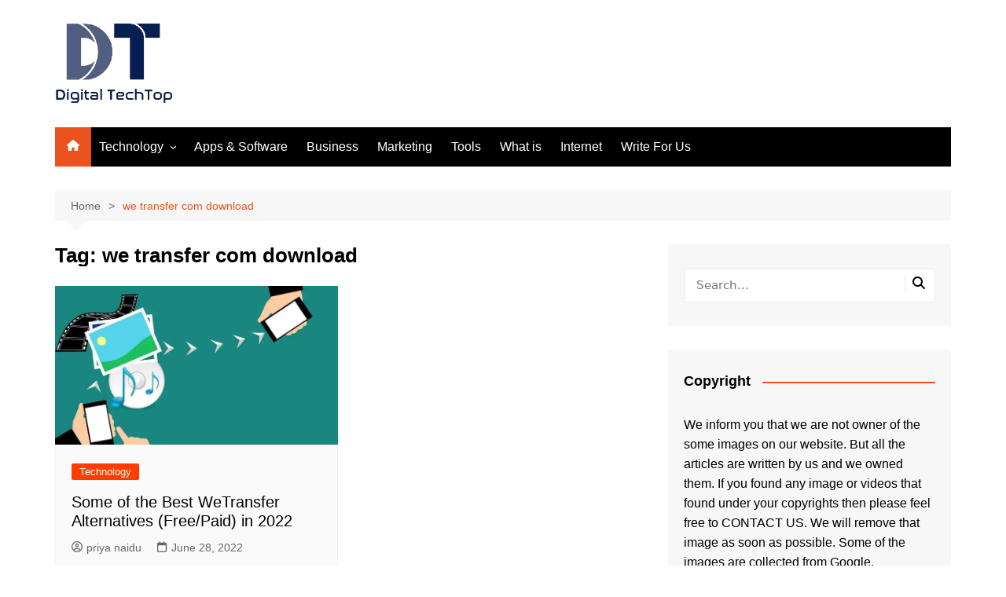

--- FILE ---
content_type: text/html; charset=UTF-8
request_url: https://www.digitaltechtop.com/tag/we-transfer-com-download/
body_size: 21229
content:
		<!doctype html>
		<html lang="en-US">
				<head>
			<meta charset="UTF-8">
			<meta name="viewport" content="width=device-width, initial-scale=1">
			<link rel="profile" href="http://gmpg.org/xfn/11">
			<meta name='robots' content='index, follow, max-image-preview:large, max-snippet:-1, max-video-preview:-1' />

<!-- Google Tag Manager for WordPress by gtm4wp.com -->
<script data-cfasync="false" data-pagespeed-no-defer>
	var gtm4wp_datalayer_name = "dataLayer";
	var dataLayer = dataLayer || [];
</script>
<!-- End Google Tag Manager for WordPress by gtm4wp.com -->
	<!-- This site is optimized with the Yoast SEO plugin v26.8-RC7 - https://yoast.com/product/yoast-seo-wordpress/ -->
	<title>we transfer com download Archives - Digital TechTop</title>
	<link rel="canonical" href="https://www.digitaltechtop.com/tag/we-transfer-com-download/" />
	<meta property="og:locale" content="en_US" />
	<meta property="og:type" content="article" />
	<meta property="og:title" content="we transfer com download Archives - Digital TechTop" />
	<meta property="og:url" content="https://www.digitaltechtop.com/tag/we-transfer-com-download/" />
	<meta property="og:site_name" content="Digital TechTop" />
	<meta name="twitter:card" content="summary_large_image" />
	<script type="application/ld+json" class="yoast-schema-graph">{"@context":"https://schema.org","@graph":[{"@type":"CollectionPage","@id":"https://www.digitaltechtop.com/tag/we-transfer-com-download/","url":"https://www.digitaltechtop.com/tag/we-transfer-com-download/","name":"we transfer com download Archives - Digital TechTop","isPartOf":{"@id":"https://www.digitaltechtop.com/#website"},"primaryImageOfPage":{"@id":"https://www.digitaltechtop.com/tag/we-transfer-com-download/#primaryimage"},"image":{"@id":"https://www.digitaltechtop.com/tag/we-transfer-com-download/#primaryimage"},"thumbnailUrl":"https://www.digitaltechtop.com/wp-content/uploads/2022/06/WeTransfer.webp","breadcrumb":{"@id":"https://www.digitaltechtop.com/tag/we-transfer-com-download/#breadcrumb"},"inLanguage":"en-US"},{"@type":"ImageObject","inLanguage":"en-US","@id":"https://www.digitaltechtop.com/tag/we-transfer-com-download/#primaryimage","url":"https://www.digitaltechtop.com/wp-content/uploads/2022/06/WeTransfer.webp","contentUrl":"https://www.digitaltechtop.com/wp-content/uploads/2022/06/WeTransfer.webp","width":770,"height":433,"caption":"WeTransfer"},{"@type":"BreadcrumbList","@id":"https://www.digitaltechtop.com/tag/we-transfer-com-download/#breadcrumb","itemListElement":[{"@type":"ListItem","position":1,"name":"Home","item":"https://www.digitaltechtop.com/"},{"@type":"ListItem","position":2,"name":"we transfer com download"}]},{"@type":"WebSite","@id":"https://www.digitaltechtop.com/#website","url":"https://www.digitaltechtop.com/","name":"Digital TechTop","description":"The Tech Guide","publisher":{"@id":"https://www.digitaltechtop.com/#organization"},"potentialAction":[{"@type":"SearchAction","target":{"@type":"EntryPoint","urlTemplate":"https://www.digitaltechtop.com/?s={search_term_string}"},"query-input":{"@type":"PropertyValueSpecification","valueRequired":true,"valueName":"search_term_string"}}],"inLanguage":"en-US"},{"@type":"Organization","@id":"https://www.digitaltechtop.com/#organization","name":"Digital TechTop","url":"https://www.digitaltechtop.com/","logo":{"@type":"ImageObject","inLanguage":"en-US","@id":"https://www.digitaltechtop.com/#/schema/logo/image/","url":"https://www.digitaltechtop.com/wp-content/uploads/2020/08/cropped-Digital-Techtop-Logo-4.png","contentUrl":"https://www.digitaltechtop.com/wp-content/uploads/2020/08/cropped-Digital-Techtop-Logo-4.png","width":150,"height":102,"caption":"Digital TechTop"},"image":{"@id":"https://www.digitaltechtop.com/#/schema/logo/image/"}}]}</script>
	<!-- / Yoast SEO plugin. -->


<link rel="alternate" type="application/rss+xml" title="Digital TechTop &raquo; Feed" href="https://www.digitaltechtop.com/feed/" />
<link rel="alternate" type="application/rss+xml" title="Digital TechTop &raquo; Comments Feed" href="https://www.digitaltechtop.com/comments/feed/" />
<link rel="alternate" type="application/rss+xml" title="Digital TechTop &raquo; we transfer com download Tag Feed" href="https://www.digitaltechtop.com/tag/we-transfer-com-download/feed/" />
<style id='wp-img-auto-sizes-contain-inline-css' type='text/css'>
img:is([sizes=auto i],[sizes^="auto," i]){contain-intrinsic-size:3000px 1500px}
/*# sourceURL=wp-img-auto-sizes-contain-inline-css */
</style>

<style id='wp-emoji-styles-inline-css' type='text/css'>

	img.wp-smiley, img.emoji {
		display: inline !important;
		border: none !important;
		box-shadow: none !important;
		height: 1em !important;
		width: 1em !important;
		margin: 0 0.07em !important;
		vertical-align: -0.1em !important;
		background: none !important;
		padding: 0 !important;
	}
/*# sourceURL=wp-emoji-styles-inline-css */
</style>
<link rel='stylesheet' id='wp-block-library-css' href='https://www.digitaltechtop.com/wp-includes/css/dist/block-library/style.min.css?ver=6.9' type='text/css' media='all' />
<style id='global-styles-inline-css' type='text/css'>
:root{--wp--preset--aspect-ratio--square: 1;--wp--preset--aspect-ratio--4-3: 4/3;--wp--preset--aspect-ratio--3-4: 3/4;--wp--preset--aspect-ratio--3-2: 3/2;--wp--preset--aspect-ratio--2-3: 2/3;--wp--preset--aspect-ratio--16-9: 16/9;--wp--preset--aspect-ratio--9-16: 9/16;--wp--preset--color--black: #000000;--wp--preset--color--cyan-bluish-gray: #abb8c3;--wp--preset--color--white: #ffffff;--wp--preset--color--pale-pink: #f78da7;--wp--preset--color--vivid-red: #cf2e2e;--wp--preset--color--luminous-vivid-orange: #ff6900;--wp--preset--color--luminous-vivid-amber: #fcb900;--wp--preset--color--light-green-cyan: #7bdcb5;--wp--preset--color--vivid-green-cyan: #00d084;--wp--preset--color--pale-cyan-blue: #8ed1fc;--wp--preset--color--vivid-cyan-blue: #0693e3;--wp--preset--color--vivid-purple: #9b51e0;--wp--preset--gradient--vivid-cyan-blue-to-vivid-purple: linear-gradient(135deg,rgb(6,147,227) 0%,rgb(155,81,224) 100%);--wp--preset--gradient--light-green-cyan-to-vivid-green-cyan: linear-gradient(135deg,rgb(122,220,180) 0%,rgb(0,208,130) 100%);--wp--preset--gradient--luminous-vivid-amber-to-luminous-vivid-orange: linear-gradient(135deg,rgb(252,185,0) 0%,rgb(255,105,0) 100%);--wp--preset--gradient--luminous-vivid-orange-to-vivid-red: linear-gradient(135deg,rgb(255,105,0) 0%,rgb(207,46,46) 100%);--wp--preset--gradient--very-light-gray-to-cyan-bluish-gray: linear-gradient(135deg,rgb(238,238,238) 0%,rgb(169,184,195) 100%);--wp--preset--gradient--cool-to-warm-spectrum: linear-gradient(135deg,rgb(74,234,220) 0%,rgb(151,120,209) 20%,rgb(207,42,186) 40%,rgb(238,44,130) 60%,rgb(251,105,98) 80%,rgb(254,248,76) 100%);--wp--preset--gradient--blush-light-purple: linear-gradient(135deg,rgb(255,206,236) 0%,rgb(152,150,240) 100%);--wp--preset--gradient--blush-bordeaux: linear-gradient(135deg,rgb(254,205,165) 0%,rgb(254,45,45) 50%,rgb(107,0,62) 100%);--wp--preset--gradient--luminous-dusk: linear-gradient(135deg,rgb(255,203,112) 0%,rgb(199,81,192) 50%,rgb(65,88,208) 100%);--wp--preset--gradient--pale-ocean: linear-gradient(135deg,rgb(255,245,203) 0%,rgb(182,227,212) 50%,rgb(51,167,181) 100%);--wp--preset--gradient--electric-grass: linear-gradient(135deg,rgb(202,248,128) 0%,rgb(113,206,126) 100%);--wp--preset--gradient--midnight: linear-gradient(135deg,rgb(2,3,129) 0%,rgb(40,116,252) 100%);--wp--preset--font-size--small: 16px;--wp--preset--font-size--medium: 28px;--wp--preset--font-size--large: 32px;--wp--preset--font-size--x-large: 42px;--wp--preset--font-size--larger: 38px;--wp--preset--spacing--20: 0.44rem;--wp--preset--spacing--30: 0.67rem;--wp--preset--spacing--40: 1rem;--wp--preset--spacing--50: 1.5rem;--wp--preset--spacing--60: 2.25rem;--wp--preset--spacing--70: 3.38rem;--wp--preset--spacing--80: 5.06rem;--wp--preset--shadow--natural: 6px 6px 9px rgba(0, 0, 0, 0.2);--wp--preset--shadow--deep: 12px 12px 50px rgba(0, 0, 0, 0.4);--wp--preset--shadow--sharp: 6px 6px 0px rgba(0, 0, 0, 0.2);--wp--preset--shadow--outlined: 6px 6px 0px -3px rgb(255, 255, 255), 6px 6px rgb(0, 0, 0);--wp--preset--shadow--crisp: 6px 6px 0px rgb(0, 0, 0);}:where(.is-layout-flex){gap: 0.5em;}:where(.is-layout-grid){gap: 0.5em;}body .is-layout-flex{display: flex;}.is-layout-flex{flex-wrap: wrap;align-items: center;}.is-layout-flex > :is(*, div){margin: 0;}body .is-layout-grid{display: grid;}.is-layout-grid > :is(*, div){margin: 0;}:where(.wp-block-columns.is-layout-flex){gap: 2em;}:where(.wp-block-columns.is-layout-grid){gap: 2em;}:where(.wp-block-post-template.is-layout-flex){gap: 1.25em;}:where(.wp-block-post-template.is-layout-grid){gap: 1.25em;}.has-black-color{color: var(--wp--preset--color--black) !important;}.has-cyan-bluish-gray-color{color: var(--wp--preset--color--cyan-bluish-gray) !important;}.has-white-color{color: var(--wp--preset--color--white) !important;}.has-pale-pink-color{color: var(--wp--preset--color--pale-pink) !important;}.has-vivid-red-color{color: var(--wp--preset--color--vivid-red) !important;}.has-luminous-vivid-orange-color{color: var(--wp--preset--color--luminous-vivid-orange) !important;}.has-luminous-vivid-amber-color{color: var(--wp--preset--color--luminous-vivid-amber) !important;}.has-light-green-cyan-color{color: var(--wp--preset--color--light-green-cyan) !important;}.has-vivid-green-cyan-color{color: var(--wp--preset--color--vivid-green-cyan) !important;}.has-pale-cyan-blue-color{color: var(--wp--preset--color--pale-cyan-blue) !important;}.has-vivid-cyan-blue-color{color: var(--wp--preset--color--vivid-cyan-blue) !important;}.has-vivid-purple-color{color: var(--wp--preset--color--vivid-purple) !important;}.has-black-background-color{background-color: var(--wp--preset--color--black) !important;}.has-cyan-bluish-gray-background-color{background-color: var(--wp--preset--color--cyan-bluish-gray) !important;}.has-white-background-color{background-color: var(--wp--preset--color--white) !important;}.has-pale-pink-background-color{background-color: var(--wp--preset--color--pale-pink) !important;}.has-vivid-red-background-color{background-color: var(--wp--preset--color--vivid-red) !important;}.has-luminous-vivid-orange-background-color{background-color: var(--wp--preset--color--luminous-vivid-orange) !important;}.has-luminous-vivid-amber-background-color{background-color: var(--wp--preset--color--luminous-vivid-amber) !important;}.has-light-green-cyan-background-color{background-color: var(--wp--preset--color--light-green-cyan) !important;}.has-vivid-green-cyan-background-color{background-color: var(--wp--preset--color--vivid-green-cyan) !important;}.has-pale-cyan-blue-background-color{background-color: var(--wp--preset--color--pale-cyan-blue) !important;}.has-vivid-cyan-blue-background-color{background-color: var(--wp--preset--color--vivid-cyan-blue) !important;}.has-vivid-purple-background-color{background-color: var(--wp--preset--color--vivid-purple) !important;}.has-black-border-color{border-color: var(--wp--preset--color--black) !important;}.has-cyan-bluish-gray-border-color{border-color: var(--wp--preset--color--cyan-bluish-gray) !important;}.has-white-border-color{border-color: var(--wp--preset--color--white) !important;}.has-pale-pink-border-color{border-color: var(--wp--preset--color--pale-pink) !important;}.has-vivid-red-border-color{border-color: var(--wp--preset--color--vivid-red) !important;}.has-luminous-vivid-orange-border-color{border-color: var(--wp--preset--color--luminous-vivid-orange) !important;}.has-luminous-vivid-amber-border-color{border-color: var(--wp--preset--color--luminous-vivid-amber) !important;}.has-light-green-cyan-border-color{border-color: var(--wp--preset--color--light-green-cyan) !important;}.has-vivid-green-cyan-border-color{border-color: var(--wp--preset--color--vivid-green-cyan) !important;}.has-pale-cyan-blue-border-color{border-color: var(--wp--preset--color--pale-cyan-blue) !important;}.has-vivid-cyan-blue-border-color{border-color: var(--wp--preset--color--vivid-cyan-blue) !important;}.has-vivid-purple-border-color{border-color: var(--wp--preset--color--vivid-purple) !important;}.has-vivid-cyan-blue-to-vivid-purple-gradient-background{background: var(--wp--preset--gradient--vivid-cyan-blue-to-vivid-purple) !important;}.has-light-green-cyan-to-vivid-green-cyan-gradient-background{background: var(--wp--preset--gradient--light-green-cyan-to-vivid-green-cyan) !important;}.has-luminous-vivid-amber-to-luminous-vivid-orange-gradient-background{background: var(--wp--preset--gradient--luminous-vivid-amber-to-luminous-vivid-orange) !important;}.has-luminous-vivid-orange-to-vivid-red-gradient-background{background: var(--wp--preset--gradient--luminous-vivid-orange-to-vivid-red) !important;}.has-very-light-gray-to-cyan-bluish-gray-gradient-background{background: var(--wp--preset--gradient--very-light-gray-to-cyan-bluish-gray) !important;}.has-cool-to-warm-spectrum-gradient-background{background: var(--wp--preset--gradient--cool-to-warm-spectrum) !important;}.has-blush-light-purple-gradient-background{background: var(--wp--preset--gradient--blush-light-purple) !important;}.has-blush-bordeaux-gradient-background{background: var(--wp--preset--gradient--blush-bordeaux) !important;}.has-luminous-dusk-gradient-background{background: var(--wp--preset--gradient--luminous-dusk) !important;}.has-pale-ocean-gradient-background{background: var(--wp--preset--gradient--pale-ocean) !important;}.has-electric-grass-gradient-background{background: var(--wp--preset--gradient--electric-grass) !important;}.has-midnight-gradient-background{background: var(--wp--preset--gradient--midnight) !important;}.has-small-font-size{font-size: var(--wp--preset--font-size--small) !important;}.has-medium-font-size{font-size: var(--wp--preset--font-size--medium) !important;}.has-large-font-size{font-size: var(--wp--preset--font-size--large) !important;}.has-x-large-font-size{font-size: var(--wp--preset--font-size--x-large) !important;}
/*# sourceURL=global-styles-inline-css */
</style>

<style id='classic-theme-styles-inline-css' type='text/css'>
/*! This file is auto-generated */
.wp-block-button__link{color:#fff;background-color:#32373c;border-radius:9999px;box-shadow:none;text-decoration:none;padding:calc(.667em + 2px) calc(1.333em + 2px);font-size:1.125em}.wp-block-file__button{background:#32373c;color:#fff;text-decoration:none}
/*# sourceURL=/wp-includes/css/classic-themes.min.css */
</style>
<link rel='stylesheet' id='dashicons-css' href='https://www.digitaltechtop.com/wp-includes/css/dashicons.min.css?ver=6.9' type='text/css' media='all' />
<link rel='stylesheet' id='everest-forms-general-css' href='https://www.digitaltechtop.com/wp-content/plugins/everest-forms/assets/css/everest-forms.css?ver=3.4.1' type='text/css' media='all' />
<link rel='stylesheet' id='jquery-intl-tel-input-css' href='https://www.digitaltechtop.com/wp-content/plugins/everest-forms/assets/css/intlTelInput.css?ver=3.4.1' type='text/css' media='all' />
<link rel='stylesheet' id='cream-magazine-style-css' href='https://www.digitaltechtop.com/wp-content/themes/cream-magazine/style.css?ver=2.1.10' type='text/css' media='all' />
<link rel='stylesheet' id='cream-magazine-main-css' href='https://www.digitaltechtop.com/wp-content/themes/cream-magazine/assets/dist/css/main.css?ver=2.1.10' type='text/css' media='all' />
<link rel='stylesheet' id='universal-google-adsense-and-ads-manager-css' href='https://www.digitaltechtop.com/wp-content/plugins/universal-google-adsense-and-ads-manager/public/assets/build/css/ugaam-public.css?ver=1.1.8' type='text/css' media='all' />
<script type="text/javascript" src="https://www.digitaltechtop.com/wp-includes/js/jquery/jquery.min.js?ver=3.7.1" id="jquery-core-js"></script>
<script type="text/javascript" src="https://www.digitaltechtop.com/wp-includes/js/jquery/jquery-migrate.min.js?ver=3.4.1" id="jquery-migrate-js"></script>
<link rel="https://api.w.org/" href="https://www.digitaltechtop.com/wp-json/" /><link rel="alternate" title="JSON" type="application/json" href="https://www.digitaltechtop.com/wp-json/wp/v2/tags/6588" /><link rel="EditURI" type="application/rsd+xml" title="RSD" href="https://www.digitaltechtop.com/xmlrpc.php?rsd" />
<meta name="generator" content="WordPress 6.9" />
<meta name="generator" content="Everest Forms 3.4.1" />
			<style>
							</style>
			
<!-- Google Tag Manager for WordPress by gtm4wp.com -->
<!-- GTM Container placement set to footer -->
<script data-cfasync="false" data-pagespeed-no-defer>
	var dataLayer_content = {"pagePostType":"post","pagePostType2":"tag-post"};
	dataLayer.push( dataLayer_content );
</script>
<script data-cfasync="false" data-pagespeed-no-defer>
(function(w,d,s,l,i){w[l]=w[l]||[];w[l].push({'gtm.start':
new Date().getTime(),event:'gtm.js'});var f=d.getElementsByTagName(s)[0],
j=d.createElement(s),dl=l!='dataLayer'?'&l='+l:'';j.async=true;j.src=
'//www.googletagmanager.com/gtm.js?id='+i+dl;f.parentNode.insertBefore(j,f);
})(window,document,'script','dataLayer','GTM-TRXP3KV');
</script>
<!-- End Google Tag Manager for WordPress by gtm4wp.com --><style>a:hover{text-decoration:none !important;}button,input[type="button"],input[type="reset"],input[type="submit"],.primary-navigation > ul > li.home-btn,.cm_header_lay_three .primary-navigation > ul > li.home-btn,.news_ticker_wrap .ticker_head,#toTop,.section-title h2::after,.sidebar-widget-area .widget .widget-title h2::after,.footer-widget-container .widget .widget-title h2::after,#comments div#respond h3#reply-title::after,#comments h2.comments-title:after,.post_tags a,.owl-carousel .owl-nav button.owl-prev,.owl-carousel .owl-nav button.owl-next,.cm_author_widget .author-detail-link a,.error_foot form input[type="submit"],.widget_search form input[type="submit"],.header-search-container input[type="submit"],.trending_widget_carousel .owl-dots button.owl-dot,.pagination .page-numbers.current,.post-navigation .nav-links .nav-previous a,.post-navigation .nav-links .nav-next a,#comments form input[type="submit"],footer .widget.widget_search form input[type="submit"]:hover,.widget_product_search .woocommerce-product-search button[type="submit"],.woocommerce ul.products li.product .button,.woocommerce .woocommerce-pagination ul.page-numbers li span.current,.woocommerce .product div.summary .cart button.single_add_to_cart_button,.woocommerce .product div.woocommerce-tabs div.panel #reviews #review_form_wrapper .comment-form p.form-submit .submit,.woocommerce .product section.related > h2::after,.woocommerce .cart .button:hover,.woocommerce .cart .button:focus,.woocommerce .cart input.button:hover,.woocommerce .cart input.button:focus,.woocommerce #respond input#submit:hover,.woocommerce #respond input#submit:focus,.woocommerce button.button:hover,.woocommerce button.button:focus,.woocommerce input.button:hover,.woocommerce input.button:focus,.woocommerce #respond input#submit.alt:hover,.woocommerce a.button.alt:hover,.woocommerce button.button.alt:hover,.woocommerce input.button.alt:hover,.woocommerce a.remove:hover,.woocommerce-account .woocommerce-MyAccount-navigation ul li.is-active a,.woocommerce a.button:hover,.woocommerce a.button:focus,.widget_product_tag_cloud .tagcloud a:hover,.widget_product_tag_cloud .tagcloud a:focus,.woocommerce .widget_price_filter .price_slider_wrapper .ui-slider .ui-slider-handle,.error_page_top_portion,.primary-navigation ul li a span.menu-item-description{background-color:#ec521e}a:hover,.post_title h2 a:hover,.post_title h2 a:focus,.post_meta li a:hover,.post_meta li a:focus,ul.social-icons li a[href*=".com"]:hover::before,.ticker_carousel .owl-nav button.owl-prev i,.ticker_carousel .owl-nav button.owl-next i,.news_ticker_wrap .ticker_items .item a:hover,.news_ticker_wrap .ticker_items .item a:focus,.cm_banner .post_title h2 a:hover,.cm_banner .post_meta li a:hover,.cm_middle_post_widget_one .post_title h2 a:hover,.cm_middle_post_widget_one .post_meta li a:hover,.cm_middle_post_widget_three .post_thumb .post-holder a:hover,.cm_middle_post_widget_three .post_thumb .post-holder a:focus,.cm_middle_post_widget_six .middle_widget_six_carousel .item .card .card_content a:hover,.cm_middle_post_widget_six .middle_widget_six_carousel .item .card .card_content a:focus,.cm_post_widget_twelve .card .post-holder a:hover,.cm_post_widget_twelve .card .post-holder a:focus,.cm_post_widget_seven .card .card_content a:hover,.cm_post_widget_seven .card .card_content a:focus,.copyright_section a:hover,.footer_nav ul li a:hover,.breadcrumb ul li:last-child span,.pagination .page-numbers:hover,#comments ol.comment-list li article footer.comment-meta .comment-metadata span.edit-link a:hover,#comments ol.comment-list li article .reply a:hover,.social-share ul li a:hover,ul.social-icons li a:hover,ul.social-icons li a:focus,.woocommerce ul.products li.product a:hover,.woocommerce ul.products li.product .price,.woocommerce .woocommerce-pagination ul.page-numbers li a.page-numbers:hover,.woocommerce div.product p.price,.woocommerce div.product span.price,.video_section .video_details .post_title h2 a:hover,.primary-navigation.dark li a:hover,footer .footer_inner a:hover,.footer-widget-container ul.post_meta li:hover span,.footer-widget-container ul.post_meta li:hover a,ul.post_meta li a:hover,.cm-post-widget-two .big-card .post-holder .post_title h2 a:hover,.cm-post-widget-two .big-card .post_meta li a:hover,.copyright_section .copyrights a,.breadcrumb ul li a:hover,.breadcrumb ul li a:hover span{color:#ec521e}.ticker_carousel .owl-nav button.owl-prev,.ticker_carousel .owl-nav button.owl-next,.error_foot form input[type="submit"],.widget_search form input[type="submit"],.pagination .page-numbers:hover,#comments form input[type="submit"],.social-share ul li a:hover,.header-search-container .search-form-entry,.widget_product_search .woocommerce-product-search button[type="submit"],.woocommerce .woocommerce-pagination ul.page-numbers li span.current,.woocommerce .woocommerce-pagination ul.page-numbers li a.page-numbers:hover,.woocommerce a.remove:hover,.ticker_carousel .owl-nav button.owl-prev:hover,.ticker_carousel .owl-nav button.owl-next:hover,footer .widget.widget_search form input[type="submit"]:hover,.trending_widget_carousel .owl-dots button.owl-dot,.the_content blockquote,.widget_tag_cloud .tagcloud a:hover{border-color:#ec521e}.ticker_carousel.owl-carousel .owl-nav button:hover svg{color:#ec521e;fill:#ec521e;}header .mask{background-color:rgba(0,0,0,0.2);}.site-description{color:#000000;}body{font-family:Arial,sans-serif;font-weight:inherit;}h1,h2,h3,h4,h5,h6,.site-title{font-family:Arial,sans-serif;font-weight:inherit;}.entry_cats ul.post-categories li a{background-color:#FF3D00;color:#fff;}.entry_cats ul.post-categories li a:hover,.cm_middle_post_widget_six .middle_widget_six_carousel .item .card .card_content .entry_cats ul.post-categories li a:hover{background-color:#010101;color:#fff;}.the_content a{color:#FF3D00;}.the_content a:hover{color:#010101;}.post-display-grid .card_content .cm-post-excerpt{margin-top:15px;}</style>		<style type="text/css">
							.site-title,
				.site-description {
					position: absolute;
					clip: rect(1px, 1px, 1px, 1px);
				}
						</style>
		<!-- Google tag (gtag.js) -->
<script async src="https://www.googletagmanager.com/gtag/js?id=G-EBX0MK7MRX"></script>
<script>
  window.dataLayer = window.dataLayer || [];
  function gtag(){dataLayer.push(arguments);}
  gtag('js', new Date());

  gtag('config', 'G-EBX0MK7MRX');
</script><link rel="icon" href="https://www.digitaltechtop.com/wp-content/uploads/2020/08/cropped-cropped-Digital-Techtop-Logo-4-32x32.png" sizes="32x32" />
<link rel="icon" href="https://www.digitaltechtop.com/wp-content/uploads/2020/08/cropped-cropped-Digital-Techtop-Logo-4-192x192.png" sizes="192x192" />
<link rel="apple-touch-icon" href="https://www.digitaltechtop.com/wp-content/uploads/2020/08/cropped-cropped-Digital-Techtop-Logo-4-180x180.png" />
<meta name="msapplication-TileImage" content="https://www.digitaltechtop.com/wp-content/uploads/2020/08/cropped-cropped-Digital-Techtop-Logo-4-270x270.png" />
		</head>
				<body class="archive tag tag-we-transfer-com-download tag-6588 wp-custom-logo wp-embed-responsive wp-theme-cream-magazine everest-forms-no-js hfeed right-sidebar">

						<a class="skip-link screen-reader-text" href="#content">Skip to content</a>
				<div class="page-wrapper">
		<header class="general-header cm-header-style-one">
		<div class="cm-container">
		<div class="logo-container">
			<div class="row align-items-center">
				<div class="cm-col-lg-4 cm-col-12">
							<div class="logo">
			<a href="https://www.digitaltechtop.com/" class="custom-logo-link" rel="home"><img width="150" height="102" src="https://www.digitaltechtop.com/wp-content/uploads/2020/08/cropped-Digital-Techtop-Logo-4.png" class="custom-logo" alt="Digital TechTop" decoding="async" /></a>		</div><!-- .logo -->
						</div><!-- .col -->
							</div><!-- .row -->
		</div><!-- .logo-container -->
		<nav class="main-navigation">
			<div id="main-nav" class="primary-navigation">
				<ul id="menu-main-menu" class=""><li class="home-btn"><a href="https://www.digitaltechtop.com/"><svg xmlns="http://www.w3.org/2000/svg" viewBox="0 0 576 512"><path d="M575.8 255.5c0 18-15 32.1-32 32.1l-32 0 .7 160.2c0 2.7-.2 5.4-.5 8.1l0 16.2c0 22.1-17.9 40-40 40l-16 0c-1.1 0-2.2 0-3.3-.1c-1.4 .1-2.8 .1-4.2 .1L416 512l-24 0c-22.1 0-40-17.9-40-40l0-24 0-64c0-17.7-14.3-32-32-32l-64 0c-17.7 0-32 14.3-32 32l0 64 0 24c0 22.1-17.9 40-40 40l-24 0-31.9 0c-1.5 0-3-.1-4.5-.2c-1.2 .1-2.4 .2-3.6 .2l-16 0c-22.1 0-40-17.9-40-40l0-112c0-.9 0-1.9 .1-2.8l0-69.7-32 0c-18 0-32-14-32-32.1c0-9 3-17 10-24L266.4 8c7-7 15-8 22-8s15 2 21 7L564.8 231.5c8 7 12 15 11 24z"/></svg></a></li><li id="menu-item-1829" class="menu-item menu-item-type-taxonomy menu-item-object-category menu-item-has-children menu-item-1829"><a href="https://www.digitaltechtop.com/category/technology/">Technology</a>
<ul class="sub-menu">
	<li id="menu-item-1836" class="menu-item menu-item-type-taxonomy menu-item-object-category menu-item-1836"><a href="https://www.digitaltechtop.com/category/technology/cloud/">Cloud</a></li>
</ul>
</li>
<li id="menu-item-1830" class="menu-item menu-item-type-taxonomy menu-item-object-category menu-item-1830"><a href="https://www.digitaltechtop.com/category/apps-software/">Apps &#038; Software</a></li>
<li id="menu-item-1833" class="menu-item menu-item-type-taxonomy menu-item-object-category menu-item-1833"><a href="https://www.digitaltechtop.com/category/business/">Business</a></li>
<li id="menu-item-1835" class="menu-item menu-item-type-taxonomy menu-item-object-category menu-item-1835"><a href="https://www.digitaltechtop.com/category/marketing/">Marketing</a></li>
<li id="menu-item-1831" class="menu-item menu-item-type-taxonomy menu-item-object-category menu-item-1831"><a href="https://www.digitaltechtop.com/category/tools/">Tools</a></li>
<li id="menu-item-1832" class="menu-item menu-item-type-taxonomy menu-item-object-category menu-item-1832"><a href="https://www.digitaltechtop.com/category/what-is/">What is</a></li>
<li id="menu-item-1834" class="menu-item menu-item-type-taxonomy menu-item-object-category menu-item-1834"><a href="https://www.digitaltechtop.com/category/internet/">Internet</a></li>
<li id="menu-item-1600" class="menu-item menu-item-type-post_type menu-item-object-page menu-item-1600"><a href="https://www.digitaltechtop.com/write-for-us/">Write For Us</a></li>
</ul>			</div><!-- .primary-navigation -->
			<div class="header-search-container">
				<div class="search-form-entry">
					<form role="search" class="cm-search-form" method="get" action="https://www.digitaltechtop.com/"><input type="search" name="s" placeholder="Search..." value="" ><button type="submit" class="cm-submit-btn"><svg xmlns="http://www.w3.org/2000/svg" viewBox="0 0 512 512"><path d="M416 208c0 45.9-14.9 88.3-40 122.7L502.6 457.4c12.5 12.5 12.5 32.8 0 45.3s-32.8 12.5-45.3 0L330.7 376c-34.4 25.2-76.8 40-122.7 40C93.1 416 0 322.9 0 208S93.1 0 208 0S416 93.1 416 208zM208 352a144 144 0 1 0 0-288 144 144 0 1 0 0 288z"/></svg></button></form>				</div><!-- .search-form-entry -->
			</div><!-- .search-container -->
		</nav><!-- .main-navigation -->
	</div><!-- .cm-container -->
</header><!-- .general-header -->
<div id="content" class="site-content">
	<div class="cm-container">
	<div class="inner-page-wrapper">
		<div id="primary" class="content-area">
			<main id="main" class="site-main">
				<div class="cm_archive_page">
								<div class="breadcrumb  default-breadcrumb">
				<nav role="navigation" aria-label="Breadcrumbs" class="breadcrumb-trail breadcrumbs" itemprop="breadcrumb"><ul class="trail-items" itemscope itemtype="http://schema.org/BreadcrumbList"><meta name="numberOfItems" content="2" /><meta name="itemListOrder" content="Ascending" /><li itemprop="itemListElement" itemscope itemtype="http://schema.org/ListItem" class="trail-item trail-begin"><a href="https://www.digitaltechtop.com/" rel="home" itemprop="item"><span itemprop="name">Home</span></a><meta itemprop="position" content="1" /></li><li itemprop="itemListElement" itemscope itemtype="http://schema.org/ListItem" class="trail-item trail-end"><a href="https://www.digitaltechtop.com/tag/we-transfer-com-download" itemprop="item"><span itemprop="name">we transfer com download</span></a><meta itemprop="position" content="2" /></li></ul></nav>			</div>
								<div class="archive-container">
						<div class="row">
							<div class="cm-col-lg-8 cm-col-12 sticky_portion">
								<div class="content-entry">
																			<section class="list_page_iner">
											<div class="section-title">
												<h1>Tag: <span>we transfer com download</span></h1>											</div><!-- .section-title -->
											<div class="list_entry">
												<section class="post-display-grid">
													<div class="section_inner">
														<div class="row">
															<div class="cm-col-lg-6 cm-col-md-6 cm-col-12">
	<article id="post-2260" class="grid-post-holder post-2260 post type-post status-publish format-standard has-post-thumbnail hentry category-technology tag-we tag-we-collect tag-we-collect-by tag-we-present tag-we-transfer tag-we-transfer-2-gb tag-we-transfer-8gb tag-we-transfer-a-file tag-we-transfer-account tag-we-transfer-account-setup tag-we-transfer-adalah tag-we-transfer-any-file tag-we-transfer-app-download tag-we-transfer-app-download-for-pc-upload-to tag-we-transfer-app-download-for-windows-share-files-through tag-we-transfer-app-for-ios tag-we-transfer-app-for-laptop tag-we-transfer-app-for-pc-download-via tag-we-transfer-app-reviews tag-we-transfer-app-windows tag-we-transfer-app-windows-10 tag-we-transfer-big-files tag-we-transfer-c tag-we-transfer-com-download tag-we-transfer-como-funciona-send-a-file tag-we-transfer-cont-download tag-we-transfer-converter tag-we-transfer-customer-service tag-we-transfer-data tag-we-transfer-dotcom-jumpshare tag-we-transfer-download tag-we-transfer-download-app tag-we-transfer-download-for-pc tag-we-transfer-download-for-windows tag-we-transfer-download-for-windows-10 tag-we-transfer-download-for-windows-7 tag-we-transfer-download-link tag-we-transfer-download-on-iphone tag-we-transfer-dropbox tag-we-transfer-fee-pro tag-we-transfer-file tag-we-transfer-file-download tag-we-transfer-file-link tag-we-transfer-file-not-supported tag-we-transfer-file-sharing-transfernow-vs tag-we-transfer-file-transfer tag-we-transfer-files tag-we-transfer-files-not-sending tag-we-transfer-files-online tag-we-transfer-files-to-friends-toolstomoveideas-difference-bet tag-we-transfer-for-laptop tag-we-transfer-for-large-files tag-we-transfer-for-pc-download-download tag-we-transfer-for-videos-whatsapp tag-we-transfer-generate-link tag-we-transfer-get-a-link tag-we-transfer-gmail tag-we-transfer-http tag-we-transfer-inscription tag-we-transfer-laptop-new tag-we-transfer-like tag-we-transfer-like-app-similar-apps-like tag-we-transfer-link-creation-alternative-to tag-we-transfer-mobile-download tag-we-transfer-movie-download tag-we-transfer-mp4 tag-we-transfer-music-files tag-we-transfer-nan-bytes tag-we-transfer-new-account tag-we-transfer-not-sending-files tag-we-transfer-not-transferring tag-we-transfer-number tag-we-transfer-online-gratuit-software-like tag-we-transfer-outlook tag-we-transfer-pr tag-we-transfer-pro-account tag-we-transfer-pro-app-i tag-we-transfer-pro-cost-www tag-we-transfer-pro-download tag-we-transfer-pro-price tag-we-transfer-pro-trial tag-we-transfer-pro-video-mac tag-we-transfer-reviews tag-we-transfer-secure-file-transfer tag-we-transfer-send-file-through tag-we-transfer-send-files-via tag-we-transfer-send-large-files tag-we-transfer-send-video-collect tag-we-transfer-share tag-we-transfer-sign-other-apps-like tag-we-transfer-sign-up tag-we-transfer-similar tag-we-transfer-site tag-we-transfer-storing tag-we-transfer-student-discount tag-we-transfer-tamil-movies-download-2020 tag-we-transfer-tamil-movies-download-shorten tag-we-transfer-test tag-we-transfer-thunderbird tag-we-transfer-to tag-we-transfer-to-send-files tag-we-transfer-transfer-files tag-we-transfer-transfer-files-via tag-we-transfer-up-to-5gb-thunderbird tag-we-transfer-upload-file tag-we-transfer-video tag-we-transfer-video-download tag-we-transfer-video-files-collect tag-we-transfer-video-link-similar-sites-like tag-we-transfer-windows-10 tag-we-transfer-windows-10-download tag-we-transfer-windows-7 tag-we-transfer-you tag-we-transfer-you-tube tag-we-transferuk tag-web tag-web-app-send-big-files tag-website tag-website-like tag-websites tag-websites-like tag-websites-similar-to tag-wechat tag-ween tag-were-nearly-ready tag-were-nearly-ready-send-video-by tag-werpoint tag-wesendit tag-wesendit-alternative tag-wesendit-reviews tag-weshare-alternative tag-weshare-file-sharing-via tag-weshare-file-transfer-paste-by tag-weshare-online-file-transfer-google-play tag-weshare-transfer tag-wet tag-wetransfer tag-wetransfer--file-transfer-through tag-wetransfer-0-bytes-get-link tag-wetransfer-100gb tag-wetransfer-10gb-collect tag-wetransfer-10gb-wget tag-wetransfer-1tb tag-wetransfer-20-gb tag-wetransfer-200gb tag-wetransfer-2020 tag-wetransfer-2021 tag-wetransfer-20gb-collect-app tag-wetransfer-2gb tag-wetransfer-3 tag-wetransfer-3-gb tag-wetransfer-30gb tag-wetransfer-3gb tag-wetransfer-4 tag-wetransfer-4-gb-issues-with tag-wetransfer-4gb-dragonary tag-wetransfer-5-gb-send-a-file-with tag-wetransfer-50-gb tag-wetransfer-50gb tag-wetransfer-5gb tag-wetransfer-7-days tag-wetransfer-a-topcon tag-wetransfer-about tag-wetransfer-abramovic tag-wetransfer-account-sign-up tag-wetransfer-add-file tag-wetransfer-add-your-files tag-wetransfer-adobe-dropbox-to tag-wetransfer-ads tag-wetransfer-aecom-paste tag-wetransfer-alternative tag-wetransfer-alternative-10gb tag-wetransfer-alternative-20gb tag-wetransfer-alternative-3gb tag-wetransfer-alternative-4gb-tipo tag-wetransfer-alternative-5gb tag-wetransfer-alternative-big-files tag-wetransfer-alternative-large-files tag-wetransfer-alternative-more-than-2gb tag-wetransfer-alternative-of tag-wetransfer-alternative-reddit tag-wetransfer-alternative-the-abramovic-method tag-wetransfer-among-us tag-wetransfer-and-dropbox tag-wetransfer-anonymous tag-wetransfer-app tag-wetransfer-app-define tag-wetransfer-app-for-iphone tag-wetransfer-app-for-pc tag-wetransfer-app-for-windows-10 tag-wetransfer-app-for-windows-transfer tag-wetransfer-app-google-play tag-wetransfer-app-ios tag-wetransfer-app-iphone tag-wetransfer-app-like tag-wetransfer-app-pc tag-wetransfer-app-store tag-wetransfer-app-windows tag-wetransfer-app-windows-10-upload-on tag-wetransfer-apps-like tag-wetransfer-arcadis tag-wetransfer-archive tag-wetransfer-art tag-wetransfer-australia-download tag-wetransfer-banned-mega tag-wetransfer-bas-beerens tag-wetransfer-basic-file-transfer tag-wetransfer-best tag-wetransfer-bigger-than tag-wetransfer-bigger-than-2gb-swiss-transfer-vs tag-wetransfer-branding tag-wetransfer-browser tag-wetransfer-business-account tag-wetransfer-business-marina-abramovic tag-wetransfer-business-model tag-wetransfer-but-bigger tag-wetransfer-bv-paper tag-wetransfer-canada-collect-by tag-wetransfer-careers tag-wetransfer-cc tag-wetransfer-ceo tag-wetransfer-cfe tag-wetransfer-chrome tag-wetransfer-chrome-file-sharing tag-wetransfer-chrome-file-transfer-sites-like tag-wetransfer-client-collect tag-wetransfer-clone-about tag-wetransfer-cloud tag-wetransfer-cloud-storage-send-a-file-via tag-wetransfer-collect tag-wetransfer-collect-app tag-wetransfer-collect-by tag-wetransfer-collect-chrome tag-wetransfer-collect-for-mac-find tag-wetransfer-com-download tag-wetransfer-com-download-on-pc tag-wetransfer-com-sign-in tag-wetransfer-commercial tag-wetransfer-company-account tag-wetransfer-company-info tag-wetransfer-company-send-with tag-wetransfer-confirmation-email tag-wetransfer-connect tag-wetransfer-copy-link tag-wetransfer-copyright-reddit tag-wetransfer-corporate tag-wetransfer-cost-similar tag-wetransfer-creative-abramovic-method tag-wetransfer-crunchbase tag-wetransfer-curl tag-wetransfer-customer-service-number tag-wetransfer-definition tag-wetransfer-design tag-wetransfer-direct-download-link tag-wetransfer-direct-link tag-wetransfer-download tag-wetransfer-download-all-files tag-wetransfer-download-file-send-file-by tag-wetransfer-download-mac-download tag-wetransfer-download-storing tag-wetransfer-download-to-iphone tag-wetransfer-download-upload-file tag-wetransfer-download-windows-10 tag-wetransfer-dragonary tag-wetransfer-drive-make-a tag-wetransfer-dsm tag-wetransfer-duration tag-wetransfer-education tag-wetransfer-email tag-wetransfer-email-not-received tag-wetransfer-encryption tag-wetransfer-english tag-wetransfer-english-version-open tag-wetransfer-enterprise-download tag-wetransfer-f-sent-you-files-via tag-wetransfer-file tag-wetransfer-file-limits tag-wetransfer-file-request tag-wetransfer-file-sharing-sites-like tag-wetransfer-file-to-iphone-similar-a tag-wetransfer-file-transfer-like tag-wetransfer-file-types tag-wetransfer-file-upload tag-wetransfer-filemail tag-wetransfer-files tag-wetransfer-files-on-iphone-file-sharing-like tag-wetransfer-film tag-wetransfer-firefox tag-wetransfer-for-bigger-files tag-wetransfer-for-ios tag-wetransfer-for-mac-open tag-wetransfer-for-mac-sites-similar-to tag-wetransfer-for-pc tag-wetransfer-for-pc-install tag-wetransfer-for-teams tag-wetransfer-for-windows tag-wetransfer-for-windows-10 tag-wetransfer-format tag-wetransfer-forum-through tag-wetransfer-founded tag-wetransfer-from-iphone tag-wetransfer-funding tag-wetransfer-g tag-wetransfer-gallery tag-wetransfer-gb tag-wetransfer-ge tag-wetransfer-get-a tag-wetransfer-get-download-link-paste-by tag-wetransfer-get-link-www tag-wetransfer-get-transfer-link tag-wetransfer-get-transfer-link-send-video-via tag-wetransfer-gmail tag-wetransfer-google tag-wetransfer-google-chrome tag-wetransfer-google-drive tag-wetransfer-google-play tag-wetransfer-guide-share-files tag-wetransfer-help tag-wetransfer-hightail tag-wetransfer-home tag-wetransfer-homepage tag-wetransfer-i-download-from tag-wetransfer-icon-apps-like tag-wetransfer-images tag-wetransfer-in-english tag-wetransfer-in-gmail tag-wetransfer-info tag-wetransfer-install tag-wetransfer-instructions tag-wetransfer-internet-explorer-paper-app tag-wetransfer-ios tag-wetransfer-ios-app tag-wetransfer-ios-download-send-bigger-files-than tag-wetransfer-iphone tag-wetransfer-iphone-download tag-wetransfer-iphone-upload tag-wetransfer-issues tag-wetransfer-jobs-sites-like tag-wetransfer-large-files tag-wetransfer-larger-than-2gb tag-wetransfer-like tag-wetransfer-limits tag-wetransfer-link tag-wetransfer-link-download tag-wetransfer-link-duration-alternative-a tag-wetransfer-link-in-email tag-wetransfer-link-send-a-file-through tag-wetransfer-link-send-large-files tag-wetransfer-link-similar-like tag-wetransfer-link-transfer tag-wetransfer-link-video-via tag-wetransfer-link-whats tag-wetransfer-linux tag-wetransfer-logout-delaval tag-wetransfer-mac tag-wetransfer-mac-app-download-google tag-wetransfer-mac-app-smash tag-wetransfer-macbook tag-wetransfer-macos-dropbox-o tag-wetransfer-mail-paper-by tag-wetransfer-malaysia tag-wetransfer-marina-abramovic tag-wetransfer-marketing-similar-sites-to tag-wetransfer-meaning tag-wetransfer-mega-send tag-wetransfer-messenger-collect-by tag-wetransfer-microsoft-choicespressjobs-cost-of tag-wetransfer-mobile tag-wetransfer-mobile-app tag-wetransfer-mobile-app-download tag-wetransfer-more-than-2-gb-collect-app tag-wetransfer-more-than-20gb tag-wetransfer-more-than-2gb tag-wetransfer-more-than-2gb-collect-by tag-wetransfer-mov tag-wetransfer-movies tag-wetransfer-mp3 tag-wetransfer-mp4 tag-wetransfer-mp4-files-download tag-wetransfer-multiple-files-transfer-files-through tag-wetransfer-music-download tag-wetransfer-new-connect tag-wetransfer-news tag-wetransfer-newsletter-open tag-wetransfer-no-confirmation-email tag-wetransfer-no-email tag-wetransfer-normal-www tag-wetransfer-not-loading-alternative-to tag-wetransfer-not-sending tag-wetransfer-not-transferring tag-wetransfer-nz tag-wetransfer-o tag-wetransfer-o-dropbox-alternative tag-wetransfer-office tag-wetransfer-office-365 tag-wetransfer-official-site tag-wetransfer-offline-my-real-data tag-wetransfer-on-iphone tag-wetransfer-on-iphone-plus tag-wetransfer-on-premise-free tag-wetransfer-one-download tag-wetransfer-onedrive-share tag-wetransfer-online tag-wetransfer-online-file-transfer-download tag-wetransfer-other tag-wetransfer-outage tag-wetransfer-outlook-google-drive tag-wetransfer-over-2gb tag-wetransfer-owner tag-wetransfer-p tag-wetransfer-pages-like tag-wetransfer-paper tag-wetransfer-paste tag-wetransfer-payment tag-wetransfer-pc tag-wetransfer-pc-app tag-wetransfer-pc-casting-networks tag-wetransfer-pc-download tag-wetransfer-permanent-link tag-wetransfer-photography-send-a-video-via tag-wetransfer-plans tag-wetransfer-play-store-email tag-wetransfer-please-leave tag-wetransfer-plus tag-wetransfer-plus-account-app tag-wetransfer-plus-cost-send-files-like tag-wetransfer-plus-sign-in tag-wetransfer-png-get-a-link tag-wetransfer-po tag-wetransfer-presents tag-wetransfer-pricing tag-wetransfer-private tag-wetransfer-pro tag-wetransfer-pro-account tag-wetransfer-pro-alternative tag-wetransfer-pro-app-download tag-wetransfer-pro-cost tag-wetransfer-pro-discount tag-wetransfer-pro-download tag-wetransfer-pro-price-send-via tag-wetransfer-pro-sign-in tag-wetransfer-pro-trial-like tag-wetransfer-pro-video-paper-by tag-wetransfer-products-nalden tag-wetransfer-proxy-jobs tag-wetransfer-rar-file-google tag-wetransfer-rar-send-a-file-by tag-wetransfer-rates tag-wetransfer-reddit tag-wetransfer-registration-upload-video tag-wetransfer-remove tag-wetransfer-reply tag-wetransfer-request-files tag-wetransfer-resume-download-app-store tag-wetransfer-russia-file-sharing tag-wetransfer-s-download-link tag-wetransfer-safari tag-wetransfer-safety-better-than tag-wetransfer-same-as tag-wetransfer-secure tag-wetransfer-secure-alternative tag-wetransfer-send tag-wetransfer-send-a tag-wetransfer-send-a-file tag-wetransfer-send-a-link tag-wetransfer-send-as-link-similar tag-wetransfer-send-email-transfer-apps-similar-to tag-wetransfer-send-files tag-wetransfer-send-files-on tag-wetransfer-send-files-with tag-wetransfer-send-link tag-wetransfer-send-through tag-wetransfer-send-upload-link-best-alternative-to tag-wetransfer-service-like tag-wetransfer-service-paste-app tag-wetransfer-share-files-by tag-wetransfer-share-link tag-wetransfer-short-link-collect tag-wetransfer-siemens tag-wetransfer-sign-in-collect tag-wetransfer-sign-in-to tag-wetransfer-similar tag-wetransfer-similar-sites tag-wetransfer-similar-to tag-wetransfer-singapore-files-via tag-wetransfer-sites-send-video-with tag-wetransfer-slack-collect-pro tag-wetransfer-slanje-preko tag-wetransfer-slides tag-wetransfer-smash tag-wetransfer-software tag-wetransfer-software-download-email-from tag-wetransfer-something-like tag-wetransfer-storage tag-wetransfer-stories-get tag-wetransfer-streaming tag-wetransfer-student tag-wetransfer-t-make tag-wetransfer-team tag-wetransfer-terms-and-conditions-mail tag-wetransfer-to-google-drive tag-wetransfer-to-iphone tag-wetransfer-to-iphone-collect-by tag-wetransfer-to-iphone-e tag-wetransfer-to-send-files-c5 tag-wetransfer-topcon tag-wetransfer-transfer-aecom tag-wetransfer-transfer-link tag-wetransfer-transfer-sites-like tag-wetransfer-transferring-0 tag-wetransfer-trial tag-wetransfer-trial-version-x tag-wetransfer-troubleshooting tag-wetransfer-type-sites-iris tag-wetransfer-unlimited tag-wetransfer-update-send-files-using tag-wetransfer-upload tag-wetransfer-upload-file-to tag-wetransfer-upload-link-other-sites-like tag-wetransfer-us-account tag-wetransfer-use-paper-by tag-wetransfer-using tag-wetransfer-vacancies tag-wetransfer-valuation tag-wetransfer-verification-email-not-received tag-wetransfer-via-link-file-transfer tag-wetransfer-video tag-wetransfer-video-files-download-video tag-wetransfer-video-to-iphone tag-wetransfer-video-transfer tag-wetransfer-video-upload tag-wetransfer-vip-files-bhoomi-2021-mp4 tag-wetransfer-wget tag-wetransfer-whatsapp tag-wetransfer-widget-a tag-wetransfer-windows tag-wetransfer-windows-10 tag-wetransfer-windows-10-app tag-wetransfer-windows-10-download-video-from tag-wetransfer-windows-app-paper-by tag-wetransfer-windows-paper-pro tag-wetransfer-with-link tag-wetransfer-without-account tag-wetransfer-without-email tag-wetransfer-www tag-wetransfer-yahoo-mail tag-wetransfer-you-make tag-wetransfer1-my tag-wetransfer5-send-a tag-wetransferamsterdam-similar tag-wetransferapp-google-drive-to tag-wetransfercollect-dropbox tag-wetransfercom tag-wetransferfree tag-wetransferlink tag-wetransferlogin-www tag-wetransferpro tag-wetransfers tag-wetransfertransfer tag-wework tag-wework-sign-in">
		<div class="card">
							<div class="post_thumb">
							<a href="https://www.digitaltechtop.com/some-of-the-best-wetransfer-alternatives/">
			<figure class="imghover">
				<img width="770" height="433" src="https://www.digitaltechtop.com/wp-content/uploads/2022/06/WeTransfer.webp" class="attachment-cream-magazine-thumbnail-2 size-cream-magazine-thumbnail-2 wp-post-image" alt="Some of the Best WeTransfer Alternatives (Free/Paid) in 2022" decoding="async" fetchpriority="high" srcset="https://www.digitaltechtop.com/wp-content/uploads/2022/06/WeTransfer.webp 770w, https://www.digitaltechtop.com/wp-content/uploads/2022/06/WeTransfer-300x169.webp 300w, https://www.digitaltechtop.com/wp-content/uploads/2022/06/WeTransfer-768x432.webp 768w" sizes="(max-width: 770px) 100vw, 770px" />			</figure>
		</a>
						</div>
							<div class="card_content">
								<div class="entry_cats">
					<ul class="post-categories">
	<li><a href="https://www.digitaltechtop.com/category/technology/" rel="category tag">Technology</a></li></ul>				</div><!-- .entry_cats -->
								<div class="post_title">
					<h2><a href="https://www.digitaltechtop.com/some-of-the-best-wetransfer-alternatives/">Some of the Best WeTransfer Alternatives (Free/Paid) in 2022</a></h2>
				</div><!-- .post_title -->
							<div class="cm-post-meta">
				<ul class="post_meta">
											<li class="post_author">
							<a href="https://www.digitaltechtop.com/author/priya/">
								<span class="cm-meta-icon">
									<svg xmlns="http://www.w3.org/2000/svg" viewBox="0 0 512 512"><path d="M406.5 399.6C387.4 352.9 341.5 320 288 320l-64 0c-53.5 0-99.4 32.9-118.5 79.6C69.9 362.2 48 311.7 48 256C48 141.1 141.1 48 256 48s208 93.1 208 208c0 55.7-21.9 106.2-57.5 143.6zm-40.1 32.7C334.4 452.4 296.6 464 256 464s-78.4-11.6-110.5-31.7c7.3-36.7 39.7-64.3 78.5-64.3l64 0c38.8 0 71.2 27.6 78.5 64.3zM256 512A256 256 0 1 0 256 0a256 256 0 1 0 0 512zm0-272a40 40 0 1 1 0-80 40 40 0 1 1 0 80zm-88-40a88 88 0 1 0 176 0 88 88 0 1 0 -176 0z"/></svg>
								</span>
								priya naidu							</a>
						</li><!-- .post_author -->
												<li class="posted_date">
							<a href="https://www.digitaltechtop.com/some-of-the-best-wetransfer-alternatives/">
								<span class="cm-meta-icon">
									<svg xmlns="http://www.w3.org/2000/svg" viewBox="0 0 448 512"><path d="M152 24c0-13.3-10.7-24-24-24s-24 10.7-24 24l0 40L64 64C28.7 64 0 92.7 0 128l0 16 0 48L0 448c0 35.3 28.7 64 64 64l320 0c35.3 0 64-28.7 64-64l0-256 0-48 0-16c0-35.3-28.7-64-64-64l-40 0 0-40c0-13.3-10.7-24-24-24s-24 10.7-24 24l0 40L152 64l0-40zM48 192l352 0 0 256c0 8.8-7.2 16-16 16L64 464c-8.8 0-16-7.2-16-16l0-256z"/></svg>
								</span>
								<time class="entry-date published" datetime="2022-06-28T18:26:26+05:30">June 28, 2022</time>							</a>
						</li><!-- .posted_date -->
										</ul><!-- .post_meta -->
			</div><!-- .meta -->
			 
							</div><!-- .card_content -->
		</div><!-- .card -->
	</article><!-- #post-2260 -->
</div><!-- .col -->
														</div><!-- .row -->
													</div><!-- .section_inner -->
												</section><!-- .cm-post-widget-three -->
											</div><!-- .list_entry -->
										</section><!-- .section list -->
																		</div><!-- .content-entry -->
							</div>
							<div class="cm-col-lg-4 cm-col-12 sticky_portion">
	<aside id="secondary" class="sidebar-widget-area">
		<div id="search-3" class="widget widget_search"><form role="search" class="cm-search-form" method="get" action="https://www.digitaltechtop.com/"><input type="search" name="s" placeholder="Search..." value="" ><button type="submit" class="cm-submit-btn"><svg xmlns="http://www.w3.org/2000/svg" viewBox="0 0 512 512"><path d="M416 208c0 45.9-14.9 88.3-40 122.7L502.6 457.4c12.5 12.5 12.5 32.8 0 45.3s-32.8 12.5-45.3 0L330.7 376c-34.4 25.2-76.8 40-122.7 40C93.1 416 0 322.9 0 208S93.1 0 208 0S416 93.1 416 208zM208 352a144 144 0 1 0 0-288 144 144 0 1 0 0 288z"/></svg></button></form></div><div id="text-11" class="widget widget_text"><div class="widget-title"><h2>Copyright</h2></div>			<div class="textwidget"><p>We inform you that we are not owner of the some images on our website. But all the articles are written by us and we owned them. If you found any image or videos that found under your copyrights then please feel free to <a href="https://www.digitaltechtop.com/contact/">CONTACT US</a>. We will remove that image as soon as possible. Some of the images are collected from Google.</p>
<p><strong>Digitaltechupdates@Gmail.com</strong></p>
</div>
		</div><div id="categories-4" class="widget widget_categories"><div class="widget-title"><h2>Categories</h2></div>
			<ul>
					<li class="cat-item cat-item-274"><a href="https://www.digitaltechtop.com/category/apps-software/">Apps &amp; Software</a> (16)
</li>
	<li class="cat-item cat-item-276"><a href="https://www.digitaltechtop.com/category/business/">Business</a> (32)
</li>
	<li class="cat-item cat-item-275"><a href="https://www.digitaltechtop.com/category/technology/cloud/">Cloud</a> (8)
</li>
	<li class="cat-item cat-item-284"><a href="https://www.digitaltechtop.com/category/construction/">Construction</a> (8)
</li>
	<li class="cat-item cat-item-381"><a href="https://www.digitaltechtop.com/category/content-marketing/">Content Marketing</a> (1)
</li>
	<li class="cat-item cat-item-303"><a href="https://www.digitaltechtop.com/category/digital-marketing/">Digital Marketing</a> (30)
</li>
	<li class="cat-item cat-item-387"><a href="https://www.digitaltechtop.com/category/ecommerce/">eCommerce</a> (1)
</li>
	<li class="cat-item cat-item-352"><a href="https://www.digitaltechtop.com/category/education/">Education</a> (5)
</li>
	<li class="cat-item cat-item-296"><a href="https://www.digitaltechtop.com/category/entertainment/">Entertainment</a> (23)
</li>
	<li class="cat-item cat-item-319"><a href="https://www.digitaltechtop.com/category/general/">General</a> (20)
</li>
	<li class="cat-item cat-item-388"><a href="https://www.digitaltechtop.com/category/digital-marketing/google-analytics/">Google Analytics</a> (1)
</li>
	<li class="cat-item cat-item-282"><a href="https://www.digitaltechtop.com/category/home-improvement/">Home Improvement</a> (11)
</li>
	<li class="cat-item cat-item-370"><a href="https://www.digitaltechtop.com/category/how-to/">How To</a> (3)
</li>
	<li class="cat-item cat-item-279"><a href="https://www.digitaltechtop.com/category/internet/">Internet</a> (5)
</li>
	<li class="cat-item cat-item-277"><a href="https://www.digitaltechtop.com/category/marketing/">Marketing</a> (12)
</li>
	<li class="cat-item cat-item-380"><a href="https://www.digitaltechtop.com/category/seo/">SEO</a> (1)
</li>
	<li class="cat-item cat-item-382"><a href="https://www.digitaltechtop.com/category/social-media/">Social Media</a> (7)
</li>
	<li class="cat-item cat-item-273"><a href="https://www.digitaltechtop.com/category/technology/">Technology</a> (68)
</li>
	<li class="cat-item cat-item-278"><a href="https://www.digitaltechtop.com/category/tools/">Tools</a> (12)
</li>
	<li class="cat-item cat-item-1"><a href="https://www.digitaltechtop.com/category/uncategorized/">Uncategorized</a> (7)
</li>
	<li class="cat-item cat-item-300"><a href="https://www.digitaltechtop.com/category/web-development/">Web Development</a> (5)
</li>
	<li class="cat-item cat-item-384"><a href="https://www.digitaltechtop.com/category/website-analytics/">Website Analytics</a> (1)
</li>
	<li class="cat-item cat-item-280"><a href="https://www.digitaltechtop.com/category/what-is/">What is</a> (3)
</li>
			</ul>

			</div>
		<div id="recent-posts-4" class="widget widget_recent_entries">
		<div class="widget-title"><h2>Recent Posts</h2></div>
		<ul>
											<li>
					<a href="https://www.digitaltechtop.com/umbrella-activities-of-software-process/">What are the Umbrella Activities of a Software Process?</a>
									</li>
											<li>
					<a href="https://www.digitaltechtop.com/how-to-choose-professional-email-address/">How to Choose a Professional Email Address: 9 Rules to Follow</a>
									</li>
											<li>
					<a href="https://www.digitaltechtop.com/birthday-video-maker-online/">Create the Perfect Birthday Video Online – Fast, Fun, and Free!</a>
									</li>
											<li>
					<a href="https://www.digitaltechtop.com/best-instagram-private-account-profile-viewers-2025/">Top Instagram Private Account &amp; Profile Viewers (2025 Updated List)</a>
									</li>
											<li>
					<a href="https://www.digitaltechtop.com/instagram-screenshot-notifications/">Does Instagram Notify When You Screenshot a Story, Post, DM, or Vanish Mode? (2025 Guide)</a>
									</li>
					</ul>

		</div><div id="pages-3" class="widget widget_pages"><div class="widget-title"><h2>Pages</h2></div>
			<ul>
				<li class="page_item page-item-362"><a href="https://www.digitaltechtop.com/">Home</a></li>
<li class="page_item page-item-461"><a href="https://www.digitaltechtop.com/write-for-us/">Write For Us</a></li>
<li class="page_item page-item-2235"><a href="https://www.digitaltechtop.com/digital-marketing-write-for-us/">Digital Marketing Write for Us</a></li>
<li class="page_item page-item-2426"><a href="https://www.digitaltechtop.com/contact/">Contact</a></li>
			</ul>

			</div>	</aside><!-- #secondary -->
</div><!-- .col.sticky_portion -->
						</div><!-- .row -->
					</div><!-- .archive-container -->
				</div><!-- .cm_archive_page -->
			</main><!-- #main.site-main -->
		</div><!-- #primary.content-area -->
	</div><!-- .inner-page-wrapper -->
</div><!-- .cm-container -->
</div><!-- #content.site-content -->
		<footer class="footer">
			<div class="footer_inner">
				<div class="cm-container">
				<div class="row footer-widget-container">
				<div class="cm-col-lg-4 cm-col-12">
			<div class="blocks">
				<div id="text-7" class="widget widget_text"><div class="widget-title"><h2>About Us</h2></div>			<div class="textwidget"><a title="Digital TechTop" href="https://www.digitaltechtop.com/"><img alt="Digital TechTop" src="https://www.digitaltechtop.com/wp-content/uploads/2020/08/Digital-Techtop-Logo.png"></a><br/>

I am Mounica – An emerging marketing influencer, and a creative digital marketing consultant who helps clients generate leads, drive site traffic and build their brands through data-driven strategies. With 7+ years of experience in working with B2C & B2B brands across the globe.</div>
		</div>			</div><!-- .blocks -->
		</div><!-- .cm-col-->
				<div class="cm-col-lg-4 cm-col-12">
			<div class="blocks">
				<div id="cream-magazine-post-widget-3" class="widget widget_cream-magazine-post-widget"><div class="widget-title"><h2>Latest Posts</h2></div>			<div class="cm_recent_posts_widget">
									<div class="box">
						<div class="row">
															<div class="cm-col-lg-5 cm-col-md-5 cm-col-4">
									<div class="post_thumb">
												<a href="https://www.digitaltechtop.com/umbrella-activities-of-software-process/">
			<figure class="imghover">
				<img width="640" height="360" src="https://www.digitaltechtop.com/wp-content/uploads/2025/04/Learn-key-phases-and-best-practices-today-2.png" class="attachment-cream-magazine-thumbnail-3 size-cream-magazine-thumbnail-3 wp-post-image" alt="What are the Umbrella Activities of a Software Process?" decoding="async" loading="lazy" srcset="https://www.digitaltechtop.com/wp-content/uploads/2025/04/Learn-key-phases-and-best-practices-today-2.png 640w, https://www.digitaltechtop.com/wp-content/uploads/2025/04/Learn-key-phases-and-best-practices-today-2-300x169.png 300w" sizes="auto, (max-width: 640px) 100vw, 640px" />			</figure>
		</a>
											</div><!-- .post_thumb.imghover -->
								</div>
															<div class="cm-col-lg-7 cm-col-md-7 cm-col-8">
								<div class="post_title">
									<h2><a href="https://www.digitaltechtop.com/umbrella-activities-of-software-process/">What are the Umbrella Activities of a Software Process?</a></h2>
								</div>
											<div class="cm-post-meta">
				<ul class="post_meta">
											<li class="posted_date">
							<a href="https://www.digitaltechtop.com/umbrella-activities-of-software-process/">
								<span class="cm-meta-icon">
									<svg xmlns="http://www.w3.org/2000/svg" viewBox="0 0 448 512"><path d="M152 24c0-13.3-10.7-24-24-24s-24 10.7-24 24l0 40L64 64C28.7 64 0 92.7 0 128l0 16 0 48L0 448c0 35.3 28.7 64 64 64l320 0c35.3 0 64-28.7 64-64l0-256 0-48 0-16c0-35.3-28.7-64-64-64l-40 0 0-40c0-13.3-10.7-24-24-24s-24 10.7-24 24l0 40L152 64l0-40zM48 192l352 0 0 256c0 8.8-7.2 16-16 16L64 464c-8.8 0-16-7.2-16-16l0-256z"/></svg>
								</span>
								<time class="entry-date published" datetime="2025-04-11T10:57:22+05:30">April 11, 2025</time>							</a>
						</li><!-- .posted_date -->
										</ul><!-- .post_meta -->
			</div><!-- .meta -->
										</div>
						</div><!-- .box.clearfix -->
					</div><!-- .row -->
										<div class="box">
						<div class="row">
															<div class="cm-col-lg-5 cm-col-md-5 cm-col-4">
									<div class="post_thumb">
												<a href="https://www.digitaltechtop.com/how-to-choose-professional-email-address/">
			<figure class="imghover">
				<img width="640" height="360" src="https://www.digitaltechtop.com/wp-content/uploads/2025/04/How-to-Choose-a-Professional-Email-Address-9-Rules-to-Follow.png" class="attachment-cream-magazine-thumbnail-3 size-cream-magazine-thumbnail-3 wp-post-image" alt="How to Choose a Professional Email Address: 9 Rules to Follow" decoding="async" loading="lazy" srcset="https://www.digitaltechtop.com/wp-content/uploads/2025/04/How-to-Choose-a-Professional-Email-Address-9-Rules-to-Follow.png 640w, https://www.digitaltechtop.com/wp-content/uploads/2025/04/How-to-Choose-a-Professional-Email-Address-9-Rules-to-Follow-300x169.png 300w" sizes="auto, (max-width: 640px) 100vw, 640px" />			</figure>
		</a>
											</div><!-- .post_thumb.imghover -->
								</div>
															<div class="cm-col-lg-7 cm-col-md-7 cm-col-8">
								<div class="post_title">
									<h2><a href="https://www.digitaltechtop.com/how-to-choose-professional-email-address/">How to Choose a Professional Email Address: 9 Rules to Follow</a></h2>
								</div>
											<div class="cm-post-meta">
				<ul class="post_meta">
											<li class="posted_date">
							<a href="https://www.digitaltechtop.com/how-to-choose-professional-email-address/">
								<span class="cm-meta-icon">
									<svg xmlns="http://www.w3.org/2000/svg" viewBox="0 0 448 512"><path d="M152 24c0-13.3-10.7-24-24-24s-24 10.7-24 24l0 40L64 64C28.7 64 0 92.7 0 128l0 16 0 48L0 448c0 35.3 28.7 64 64 64l320 0c35.3 0 64-28.7 64-64l0-256 0-48 0-16c0-35.3-28.7-64-64-64l-40 0 0-40c0-13.3-10.7-24-24-24s-24 10.7-24 24l0 40L152 64l0-40zM48 192l352 0 0 256c0 8.8-7.2 16-16 16L64 464c-8.8 0-16-7.2-16-16l0-256z"/></svg>
								</span>
								<time class="entry-date published updated" datetime="2025-04-11T09:53:38+05:30">April 11, 2025</time>							</a>
						</li><!-- .posted_date -->
										</ul><!-- .post_meta -->
			</div><!-- .meta -->
										</div>
						</div><!-- .box.clearfix -->
					</div><!-- .row -->
										<div class="box">
						<div class="row">
															<div class="cm-col-lg-5 cm-col-md-5 cm-col-4">
									<div class="post_thumb">
												<a href="https://www.digitaltechtop.com/birthday-video-maker-online/">
			<figure class="imghover">
				<img width="720" height="540" src="https://www.digitaltechtop.com/wp-content/uploads/2025/04/Perfect-Birthday-Video-Maker-720x540.png" class="attachment-cream-magazine-thumbnail-3 size-cream-magazine-thumbnail-3 wp-post-image" alt="Create the Perfect Birthday Video Online – Fast, Fun, and Free!" decoding="async" loading="lazy" />			</figure>
		</a>
											</div><!-- .post_thumb.imghover -->
								</div>
															<div class="cm-col-lg-7 cm-col-md-7 cm-col-8">
								<div class="post_title">
									<h2><a href="https://www.digitaltechtop.com/birthday-video-maker-online/">Create the Perfect Birthday Video Online – Fast, Fun, and Free!</a></h2>
								</div>
											<div class="cm-post-meta">
				<ul class="post_meta">
											<li class="posted_date">
							<a href="https://www.digitaltechtop.com/birthday-video-maker-online/">
								<span class="cm-meta-icon">
									<svg xmlns="http://www.w3.org/2000/svg" viewBox="0 0 448 512"><path d="M152 24c0-13.3-10.7-24-24-24s-24 10.7-24 24l0 40L64 64C28.7 64 0 92.7 0 128l0 16 0 48L0 448c0 35.3 28.7 64 64 64l320 0c35.3 0 64-28.7 64-64l0-256 0-48 0-16c0-35.3-28.7-64-64-64l-40 0 0-40c0-13.3-10.7-24-24-24s-24 10.7-24 24l0 40L152 64l0-40zM48 192l352 0 0 256c0 8.8-7.2 16-16 16L64 464c-8.8 0-16-7.2-16-16l0-256z"/></svg>
								</span>
								<time class="entry-date published updated" datetime="2025-04-11T08:47:59+05:30">April 11, 2025</time>							</a>
						</li><!-- .posted_date -->
										</ul><!-- .post_meta -->
			</div><!-- .meta -->
										</div>
						</div><!-- .box.clearfix -->
					</div><!-- .row -->
								</div><!-- .cm_relatedpost_widget -->
			</div>			</div><!-- .blocks -->
		</div><!-- .cm-col-->
				<div class="cm-col-lg-4 cm-col-12">
			<div class="blocks">
				<div id="cream-magazine-post-widget-4" class="widget widget_cream-magazine-post-widget"><div class="widget-title"><h2>Popular Posts</h2></div>			<div class="cm_recent_posts_widget">
									<div class="box">
						<div class="row">
															<div class="cm-col-lg-5 cm-col-md-5 cm-col-4">
									<div class="post_thumb">
												<a href="https://www.digitaltechtop.com/is-google-cloud-beneficial-to-small-and-medium-businesses-smbs/">
			<figure class="imghover">
				<img width="640" height="421" src="https://www.digitaltechtop.com/wp-content/uploads/2020/05/google-cloud-platformGCP.jpg" class="attachment-cream-magazine-thumbnail-3 size-cream-magazine-thumbnail-3 wp-post-image" alt="Is Google Cloud Beneficial to Small and Medium Businesses (SMBs)?" decoding="async" loading="lazy" srcset="https://www.digitaltechtop.com/wp-content/uploads/2020/05/google-cloud-platformGCP.jpg 640w, https://www.digitaltechtop.com/wp-content/uploads/2020/05/google-cloud-platformGCP-300x197.jpg 300w" sizes="auto, (max-width: 640px) 100vw, 640px" />			</figure>
		</a>
											</div><!-- .post_thumb.imghover -->
								</div>
															<div class="cm-col-lg-7 cm-col-md-7 cm-col-8">
								<div class="post_title">
									<h2><a href="https://www.digitaltechtop.com/is-google-cloud-beneficial-to-small-and-medium-businesses-smbs/">Is Google Cloud Beneficial to Small and Medium Businesses (SMBs)?</a></h2>
								</div>
											<div class="cm-post-meta">
				<ul class="post_meta">
											<li class="posted_date">
							<a href="https://www.digitaltechtop.com/is-google-cloud-beneficial-to-small-and-medium-businesses-smbs/">
								<span class="cm-meta-icon">
									<svg xmlns="http://www.w3.org/2000/svg" viewBox="0 0 448 512"><path d="M152 24c0-13.3-10.7-24-24-24s-24 10.7-24 24l0 40L64 64C28.7 64 0 92.7 0 128l0 16 0 48L0 448c0 35.3 28.7 64 64 64l320 0c35.3 0 64-28.7 64-64l0-256 0-48 0-16c0-35.3-28.7-64-64-64l-40 0 0-40c0-13.3-10.7-24-24-24s-24 10.7-24 24l0 40L152 64l0-40zM48 192l352 0 0 256c0 8.8-7.2 16-16 16L64 464c-8.8 0-16-7.2-16-16l0-256z"/></svg>
								</span>
								<time class="entry-date published" datetime="2020-05-21T16:41:28+05:30">May 21, 2020</time>							</a>
						</li><!-- .posted_date -->
										</ul><!-- .post_meta -->
			</div><!-- .meta -->
										</div>
						</div><!-- .box.clearfix -->
					</div><!-- .row -->
										<div class="box">
						<div class="row">
															<div class="cm-col-lg-5 cm-col-md-5 cm-col-4">
									<div class="post_thumb">
												<a href="https://www.digitaltechtop.com/on-demand-salesforce-cpq-driven-by-business-goals/">
			<figure class="imghover">
				<img width="712" height="440" src="https://www.digitaltechtop.com/wp-content/uploads/2020/06/Salesforce-CPQ.jpg" class="attachment-cream-magazine-thumbnail-3 size-cream-magazine-thumbnail-3 wp-post-image" alt="On-Demand Salesforce CPQ- Driven by Business Goals" decoding="async" loading="lazy" srcset="https://www.digitaltechtop.com/wp-content/uploads/2020/06/Salesforce-CPQ.jpg 712w, https://www.digitaltechtop.com/wp-content/uploads/2020/06/Salesforce-CPQ-300x185.jpg 300w" sizes="auto, (max-width: 712px) 100vw, 712px" />			</figure>
		</a>
											</div><!-- .post_thumb.imghover -->
								</div>
															<div class="cm-col-lg-7 cm-col-md-7 cm-col-8">
								<div class="post_title">
									<h2><a href="https://www.digitaltechtop.com/on-demand-salesforce-cpq-driven-by-business-goals/">On-Demand Salesforce CPQ- Driven by Business Goals</a></h2>
								</div>
											<div class="cm-post-meta">
				<ul class="post_meta">
											<li class="posted_date">
							<a href="https://www.digitaltechtop.com/on-demand-salesforce-cpq-driven-by-business-goals/">
								<span class="cm-meta-icon">
									<svg xmlns="http://www.w3.org/2000/svg" viewBox="0 0 448 512"><path d="M152 24c0-13.3-10.7-24-24-24s-24 10.7-24 24l0 40L64 64C28.7 64 0 92.7 0 128l0 16 0 48L0 448c0 35.3 28.7 64 64 64l320 0c35.3 0 64-28.7 64-64l0-256 0-48 0-16c0-35.3-28.7-64-64-64l-40 0 0-40c0-13.3-10.7-24-24-24s-24 10.7-24 24l0 40L152 64l0-40zM48 192l352 0 0 256c0 8.8-7.2 16-16 16L64 464c-8.8 0-16-7.2-16-16l0-256z"/></svg>
								</span>
								<time class="entry-date published" datetime="2020-06-26T15:16:14+05:30">June 26, 2020</time>							</a>
						</li><!-- .posted_date -->
										</ul><!-- .post_meta -->
			</div><!-- .meta -->
										</div>
						</div><!-- .box.clearfix -->
					</div><!-- .row -->
										<div class="box">
						<div class="row">
															<div class="cm-col-lg-5 cm-col-md-5 cm-col-4">
									<div class="post_thumb">
												<a href="https://www.digitaltechtop.com/what-is-iot-internet-of-things-and-how-to-work-with-iot/">
			<figure class="imghover">
				<img width="581" height="540" src="https://www.digitaltechtop.com/wp-content/uploads/2020/06/Internet-of-Things.jpg" class="attachment-cream-magazine-thumbnail-3 size-cream-magazine-thumbnail-3 wp-post-image" alt="What is  IoT (Internet of Things)? and How to Work with IoT?" decoding="async" loading="lazy" srcset="https://www.digitaltechtop.com/wp-content/uploads/2020/06/Internet-of-Things.jpg 622w, https://www.digitaltechtop.com/wp-content/uploads/2020/06/Internet-of-Things-300x279.jpg 300w" sizes="auto, (max-width: 581px) 100vw, 581px" />			</figure>
		</a>
											</div><!-- .post_thumb.imghover -->
								</div>
															<div class="cm-col-lg-7 cm-col-md-7 cm-col-8">
								<div class="post_title">
									<h2><a href="https://www.digitaltechtop.com/what-is-iot-internet-of-things-and-how-to-work-with-iot/">What is  IoT (Internet of Things)? and How to Work with IoT?</a></h2>
								</div>
											<div class="cm-post-meta">
				<ul class="post_meta">
											<li class="posted_date">
							<a href="https://www.digitaltechtop.com/what-is-iot-internet-of-things-and-how-to-work-with-iot/">
								<span class="cm-meta-icon">
									<svg xmlns="http://www.w3.org/2000/svg" viewBox="0 0 448 512"><path d="M152 24c0-13.3-10.7-24-24-24s-24 10.7-24 24l0 40L64 64C28.7 64 0 92.7 0 128l0 16 0 48L0 448c0 35.3 28.7 64 64 64l320 0c35.3 0 64-28.7 64-64l0-256 0-48 0-16c0-35.3-28.7-64-64-64l-40 0 0-40c0-13.3-10.7-24-24-24s-24 10.7-24 24l0 40L152 64l0-40zM48 192l352 0 0 256c0 8.8-7.2 16-16 16L64 464c-8.8 0-16-7.2-16-16l0-256z"/></svg>
								</span>
								<time class="entry-date published" datetime="2020-06-26T18:27:36+05:30">June 26, 2020</time>							</a>
						</li><!-- .posted_date -->
										</ul><!-- .post_meta -->
			</div><!-- .meta -->
										</div>
						</div><!-- .box.clearfix -->
					</div><!-- .row -->
								</div><!-- .cm_relatedpost_widget -->
			</div>			</div><!-- .blocks -->
		</div><!-- .cm-col-->
				</div><!-- .row -->
				<div class="copyright_section">
		<div class="row">
				<div class="cm-col-lg-7 cm-col-md-6 cm-col-12">
			<div class="copyrights">
				<p>
					Copyrights © 2021. All rights reserved.				</p>
			</div>
		</div><!-- .col -->
				<div class="cm-col-lg-5 cm-col-md-6 cm-col-12">
			<div class="footer_nav">
				<ul id="menu-footer-menu" class="menu"><li id="menu-item-1838" class="menu-item menu-item-type-post_type menu-item-object-page menu-item-1838"><a href="https://www.digitaltechtop.com/write-for-us/">Write For Us</a></li>
<li id="menu-item-2238" class="menu-item menu-item-type-post_type menu-item-object-page menu-item-2238"><a href="https://www.digitaltechtop.com/digital-marketing-write-for-us/">Digital Marketing Write for Us</a></li>
<li id="menu-item-2241" class="menu-item menu-item-type-taxonomy menu-item-object-category menu-item-2241"><a href="https://www.digitaltechtop.com/category/seo/">SEO</a></li>
</ul>			</div><!-- .footer_nav -->
		</div><!-- .col -->
				</div><!-- .row -->
		</div><!-- .copyright_section -->
				</div><!-- .cm-container -->
		</div><!-- .footer_inner -->
		</footer><!-- .footer -->
				</div><!-- .page_wrap -->
					<div class="backtoptop">
				<button id="toTop" class="btn btn-info">
					<svg xmlns="http://www.w3.org/2000/svg" viewBox="0 0 512 512" height="14" width="14"><path d="M233.4 105.4c12.5-12.5 32.8-12.5 45.3 0l192 192c12.5 12.5 12.5 32.8 0 45.3s-32.8 12.5-45.3 0L256 173.3 86.6 342.6c-12.5 12.5-32.8 12.5-45.3 0s-12.5-32.8 0-45.3l192-192z"/></svg>
				</button>
			</div><!-- ./ backtoptop -->
			<script type="speculationrules">
{"prefetch":[{"source":"document","where":{"and":[{"href_matches":"/*"},{"not":{"href_matches":["/wp-*.php","/wp-admin/*","/wp-content/uploads/*","/wp-content/*","/wp-content/plugins/*","/wp-content/themes/cream-magazine/*","/*\\?(.+)"]}},{"not":{"selector_matches":"a[rel~=\"nofollow\"]"}},{"not":{"selector_matches":".no-prefetch, .no-prefetch a"}}]},"eagerness":"conservative"}]}
</script>

<!-- GTM Container placement set to footer -->
<!-- Google Tag Manager (noscript) -->
				<noscript><iframe src="https://www.googletagmanager.com/ns.html?id=GTM-TRXP3KV" height="0" width="0" style="display:none;visibility:hidden" aria-hidden="true"></iframe></noscript>
<!-- End Google Tag Manager (noscript) -->	<script type="text/javascript">
		var c = document.body.className;
		c = c.replace( /everest-forms-no-js/, 'everest-forms-js' );
		document.body.className = c;
	</script>
	<script type="text/javascript" src="https://www.digitaltechtop.com/wp-content/plugins/duracelltomi-google-tag-manager/dist/js/gtm4wp-form-move-tracker.js?ver=1.22.3" id="gtm4wp-form-move-tracker-js"></script>
<script type="text/javascript" id="cream-magazine-bundle-js-extra">
/* <![CDATA[ */
var cream_magazine_script_obj = {"show_search_icon":"","show_news_ticker":"1","show_banner_slider":"1","show_to_top_btn":"1","enable_sticky_sidebar":"1","enable_sticky_menu_section":""};
//# sourceURL=cream-magazine-bundle-js-extra
/* ]]> */
</script>
<script type="text/javascript" src="https://www.digitaltechtop.com/wp-content/themes/cream-magazine/assets/dist/js/bundle.min.js?ver=2.1.10" id="cream-magazine-bundle-js"></script>
<script type="text/javascript" src="https://www.digitaltechtop.com/wp-content/plugins/universal-google-adsense-and-ads-manager/public/assets/build/js/ugaam-public.min.js?ver=1.1.8" id="universal-google-adsense-and-ads-manager-js"></script>
<script id="wp-emoji-settings" type="application/json">
{"baseUrl":"https://s.w.org/images/core/emoji/17.0.2/72x72/","ext":".png","svgUrl":"https://s.w.org/images/core/emoji/17.0.2/svg/","svgExt":".svg","source":{"concatemoji":"https://www.digitaltechtop.com/wp-includes/js/wp-emoji-release.min.js?ver=6.9"}}
</script>
<script type="module">
/* <![CDATA[ */
/*! This file is auto-generated */
const a=JSON.parse(document.getElementById("wp-emoji-settings").textContent),o=(window._wpemojiSettings=a,"wpEmojiSettingsSupports"),s=["flag","emoji"];function i(e){try{var t={supportTests:e,timestamp:(new Date).valueOf()};sessionStorage.setItem(o,JSON.stringify(t))}catch(e){}}function c(e,t,n){e.clearRect(0,0,e.canvas.width,e.canvas.height),e.fillText(t,0,0);t=new Uint32Array(e.getImageData(0,0,e.canvas.width,e.canvas.height).data);e.clearRect(0,0,e.canvas.width,e.canvas.height),e.fillText(n,0,0);const a=new Uint32Array(e.getImageData(0,0,e.canvas.width,e.canvas.height).data);return t.every((e,t)=>e===a[t])}function p(e,t){e.clearRect(0,0,e.canvas.width,e.canvas.height),e.fillText(t,0,0);var n=e.getImageData(16,16,1,1);for(let e=0;e<n.data.length;e++)if(0!==n.data[e])return!1;return!0}function u(e,t,n,a){switch(t){case"flag":return n(e,"\ud83c\udff3\ufe0f\u200d\u26a7\ufe0f","\ud83c\udff3\ufe0f\u200b\u26a7\ufe0f")?!1:!n(e,"\ud83c\udde8\ud83c\uddf6","\ud83c\udde8\u200b\ud83c\uddf6")&&!n(e,"\ud83c\udff4\udb40\udc67\udb40\udc62\udb40\udc65\udb40\udc6e\udb40\udc67\udb40\udc7f","\ud83c\udff4\u200b\udb40\udc67\u200b\udb40\udc62\u200b\udb40\udc65\u200b\udb40\udc6e\u200b\udb40\udc67\u200b\udb40\udc7f");case"emoji":return!a(e,"\ud83e\u1fac8")}return!1}function f(e,t,n,a){let r;const o=(r="undefined"!=typeof WorkerGlobalScope&&self instanceof WorkerGlobalScope?new OffscreenCanvas(300,150):document.createElement("canvas")).getContext("2d",{willReadFrequently:!0}),s=(o.textBaseline="top",o.font="600 32px Arial",{});return e.forEach(e=>{s[e]=t(o,e,n,a)}),s}function r(e){var t=document.createElement("script");t.src=e,t.defer=!0,document.head.appendChild(t)}a.supports={everything:!0,everythingExceptFlag:!0},new Promise(t=>{let n=function(){try{var e=JSON.parse(sessionStorage.getItem(o));if("object"==typeof e&&"number"==typeof e.timestamp&&(new Date).valueOf()<e.timestamp+604800&&"object"==typeof e.supportTests)return e.supportTests}catch(e){}return null}();if(!n){if("undefined"!=typeof Worker&&"undefined"!=typeof OffscreenCanvas&&"undefined"!=typeof URL&&URL.createObjectURL&&"undefined"!=typeof Blob)try{var e="postMessage("+f.toString()+"("+[JSON.stringify(s),u.toString(),c.toString(),p.toString()].join(",")+"));",a=new Blob([e],{type:"text/javascript"});const r=new Worker(URL.createObjectURL(a),{name:"wpTestEmojiSupports"});return void(r.onmessage=e=>{i(n=e.data),r.terminate(),t(n)})}catch(e){}i(n=f(s,u,c,p))}t(n)}).then(e=>{for(const n in e)a.supports[n]=e[n],a.supports.everything=a.supports.everything&&a.supports[n],"flag"!==n&&(a.supports.everythingExceptFlag=a.supports.everythingExceptFlag&&a.supports[n]);var t;a.supports.everythingExceptFlag=a.supports.everythingExceptFlag&&!a.supports.flag,a.supports.everything||((t=a.source||{}).concatemoji?r(t.concatemoji):t.wpemoji&&t.twemoji&&(r(t.twemoji),r(t.wpemoji)))});
//# sourceURL=https://www.digitaltechtop.com/wp-includes/js/wp-emoji-loader.min.js
/* ]]> */
</script>
		</body>
		</html>
		

<!-- Page cached by LiteSpeed Cache 7.7 on 2026-01-25 17:39:27 -->